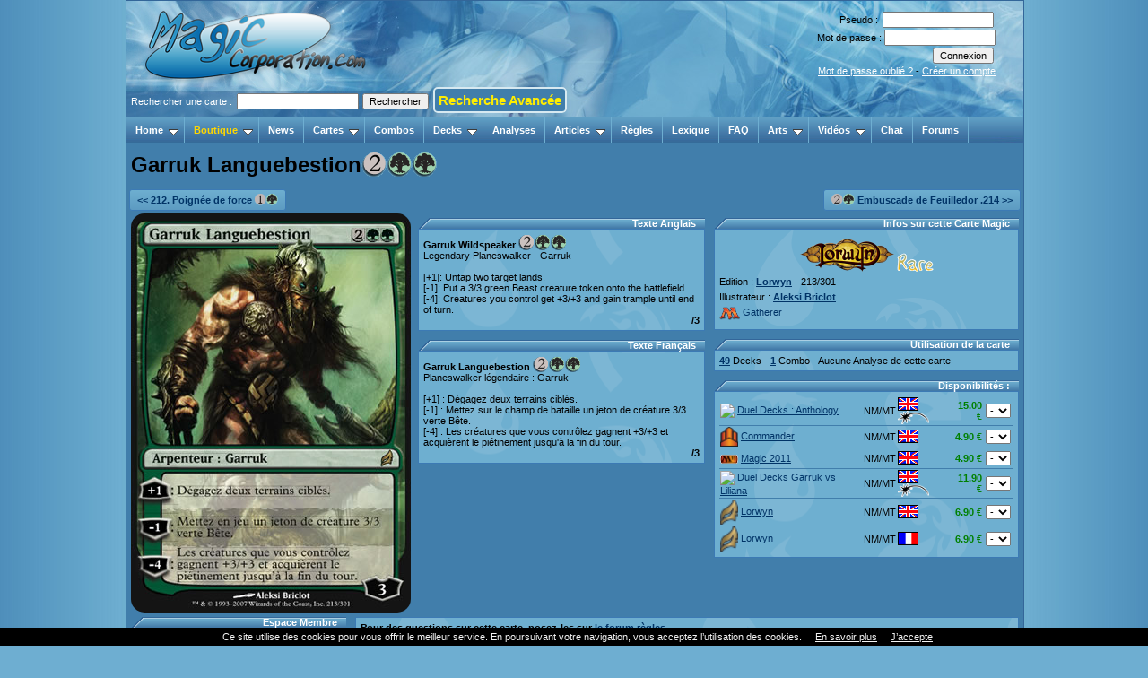

--- FILE ---
content_type: text/html
request_url: http://www.magiccorporation.com/gathering-cartes-view-14095-garruk-languebestion.html
body_size: 6077
content:
<!DOCTYPE html PUBLIC "-//W3C//DTD XHTML 1.0 Transitional//EN" "http://www.w3.org/TR/xhtml1/DTD/xhtml1-transitional.dtd">
<html xmlns="http://www.w3.org/1999/xhtml" xml:lang="fr" lang="fr">
<head>
<title>Garruk Languebestion</title>
<base href="http://www.magiccorporation.com/" />
<meta http-equiv="Content-Type" content="text/html; charset=ISO-8859-1" />
<meta http-equiv="X-UA-Compatible" content="IE=8" />
<meta name="keywords" lang="fr" content="" />
<meta name="description" lang="fr" content="" />
<meta name="generator" content="MagicCorporation WebSystem v6.1 - Copyright (C) 2000-2013 Jean-Christophe TAISNE" />
<meta name="google-site-verification" content="QL235BLu6zVhDm6BPcjIGItdjMxdu9lzf739TVp92BQ" />
<link rel="stylesheet" type="text/css" href="/mc6/librairies/css/normalize.css" />
<link rel="stylesheet" type="text/css" href="/mc6/librairies/css/jquery-ui-1.10.3.custom.css" />
<link rel="stylesheet" type="text/css" href="/mc6/librairies/css/style.css?1387991999" />
<link rel="stylesheet" type="text/css" href="/librairies/css/style.css?1519813562" />
<link rel="stylesheet" type="text/css" href="/modules/cartes/style.css?1546122930" />
<link rel="stylesheet" type="text/css" href="/mc6/modules/pub/style.css?1352052943" />
<link rel="stylesheet" type="text/css" href="/librairies/css/pub.css?1284864387" />
<link rel="stylesheet" type="text/css" href="/mc6/modules/profil/style.css?1387991999" />
<link rel="stylesheet" type="text/css" href="/modules/decks/style.css?1327266972" />
<link rel="stylesheet" type="text/css" href="/modules/combos/style.css?1315346299" />
<link rel="stylesheet" type="text/css" href="/modules/analyses/style.css?1294096671" />
<link rel="stylesheet" type="text/css" href="/mc6/librairies/css/comment.css?1415625332" />
<link rel="stylesheet" type="text/css" href="/librairies/css/header.css?1519746894" />
<link rel="stylesheet" type="text/css" href="/librairies/css/jqueryslidemenu.css?1286239568" />
<link rel="stylesheet" type="text/css" href="/mc6/librairies/css/jquery.autocomplete.css?1327450519" />
<link rel="shortcut icon" href="/images/header/favicon.ico" /><script type="text/javascript" src="/mc6/librairies/js/swfobject.js"></script>
<script type="text/javascript" src="/mc6/librairies/js/jquery-1.9.1.min.js"></script>
<script type="text/javascript" src="/mc6/librairies/js/jquery-ui-1.10.3.custom.min.js"></script>
<script type="text/javascript" src="/mc6/librairies/js/function.js?1378597315"></script>
<script type="text/javascript" src="/mc6/modules/profil/function.js?1366670333"></script>
<script type="text/javascript" src="/modules/decks/function.js?1285804495"></script>
<script type="text/javascript" src="/modules/combos/function.js?1327162169"></script>
<script type="text/javascript" src="/modules/analyses/function.js?1334525431"></script>
<script type="text/javascript" src="/mc6/librairies/js/comment.js?1488806331"></script>
<script type="text/javascript" src="/librairies/js/jqueryslidemenu.js?1378599058"></script>
<script type="text/javascript" src="/mc6/librairies/js/jquery.autocomplete.js?1327165760"></script>
<script>$ = jQuery;</script></head>
<body>
<div id="body"><div id="header"><div class="block_logo"><a href="/" title="Page d'Accueil du site"><img src="images/header/logo.png" alt="MagicCorporation" /></a></div><div class="login">
        <form action="mc.php?rub=profil&op=login_db" method="post" name="login" id="form-login" >
        <p>Pseudo : <input type="text" name="membre" size="18" /></p>
        <p>Mot de passe : <input type="password" name="pass" size="18" /></p>
        <p><input type="submit" name="Submit" class="button" value="Connexion" /></p>
        <p><a href="mc.php?rub=profil&op=pass_lost" title="Mot de passe oublié">Mot de passe oublié ?</a> - <a href="mc.php?rub=profil&op=register" title="Créer un compte">Créer un compte</a></p>
        </form>            
    </div>&nbsp;<div class="header_card_search">
    <form action="mc.php?rub=cartes&op=search&search=2" method="get" id="searchcard">
    <input type="hidden" name="rub" value="cartes">
    <input type="hidden" name="op" value="search">
    <input type="hidden" name="search" value="2">
    Rechercher une carte : <input type="text" name="word" id="recherche_carte_header"><input type="submit" id="submit_carte_header" value="Rechercher"> <a href="gathering-cartes-search.html" style="    background-color: #417eab;
    color: #ffed00;
    border: #d7e9f1 solid 2px;
    border-radius: 5px;
    cursor: pointer;
    padding: 4px;
    font-size: 15px;
    font-weight: bold;
    text-decoration: none;">Recherche Avancée</a></form> </div></div>  
<script type="text/javascript">
	function myCallbackCarte(li) {
        var r=li.value.toLowerCase();
		r = r.replace('é',"e");
		r = r.replace('è',"e");
		r = r.replace('ê',"e");
		r = r.replace('ë',"e");
		r = r.replace('à',"a");
		r = r.replace('â',"a");
		jQuery('#submit_carte_header').attr("disabled", "true");      
		window.location = "mc.php?rub=cartes&file=view&popupcard=" + r;
	}
	jQuery('#recherche_carte_header').autocomplete('mc.php?rub=cartes&file=ajax&op=completion_carte', {minChars: 3, delay: 200, useCache: false, autoFocus: false, onItemSelect: myCallbackCarte});
//    .keydown(function(event){
//        console.log(event);
//      if(event.keyCode == 38) {
//        //jQuery('#submit_carte_header').attr("disabled", "true");    
//        console.log("tata");
//      }
//    });
    jQuery('#recherche_carte_header').keydown(function(event){
      if(event.keyCode == 13){
        jQuery( "#searchcard" ).submit();  

      } else if(event.keyCode == 38){
        console.log("tata"); 
      }      
    });
</script> 
                                                                                                         

<!--[if lte IE 8]>
<style type="text/css">
html .jqueryslidemenu{height: 1%;} /*Holly Hack for IE7 and below*/
</style>
<![endif]-->

<div id="myslidemenu" class="jqueryslidemenu">
    <ul>
    <li><a href="/" class="front">Home</a>
        <ul>
            <li><a href="mc.php?rub=profil"><b>Mon Compte</b></a>
                <ul>
                    <li><a href="/gathering-profil.html"><img src="/mc6/images/icons/user.png"  border="0" style="vertical-align: text-bottom;" alt="" class="icon" />Voir mon Profil</a></li>
                    <li><a href="/gathering-profil-edit.html"><img src="/mc6/images/icons/user_edit.png"  border="0" style="vertical-align: text-bottom;" alt="" class="icon" />Changer mes Données</a></li>
                    <li><a href="/gathering-profil-edit_pass.html"><img src="/mc6/images/icons/key.png"  border="0" style="vertical-align: text-bottom;" alt="" class="icon" />Changer mon Mot de Passe</a></li>
                    <li><a href="/mc.php?rub=profil&op=logout&token="><img src="/mc6/images/icons/stop.png"  border="0" style="vertical-align: text-bottom;" alt="" class="icon" />Se Déconnecter</a></li>
                </ul>
            </li>
            <li><a href="/gathering-mp.html"><b>Messages Privés</b></a>
                <ul>
                    <li><a href="/gathering-mp.html"><img src="/mc6/images/icons/folder.png"  border="0" style="vertical-align: text-bottom;" alt="" class="icon" />Boite de Réception</a></li>
                    <li><a href="/gathering-mp-sended.html"><img src="/mc6/images/icons/folder_go.png"  border="0" style="vertical-align: text-bottom;" alt="" class="icon" />Messages Envoyés</a></li>
                    <li><a href="/gathering-mp-draft.html"><img src="/mc6/images/icons/folder_edit.png"  border="0" style="vertical-align: text-bottom;" alt="" class="icon" />Brouillons</a></li>
                    <li><a href="/gathering-mp-add.html"><img src="/mc6/images/icons/email_add.png"  border="0" style="vertical-align: text-bottom;" alt="" class="icon" />Nouveau Message</a></li>
                </ul>
            </li>
            <li><a href="/gathering-profil-listemembre.html">Liste des Membres</a></li>
            
            <li><a href="/gathering-faq.html">Foire aux Questions</a></li>
            <li><a href="gathering-pages-view-50-nous-contacter.html">Nous Contacter</a></li>
        </ul>
    </li>

    <li><a href="http://boutique.magiccorporation.com/" class="front" style="color: gold">Boutique</a>
      <ul>
          <li><a href="http://boutique.magiccorporation.com/">Achats de Cartes et Produits</a></li>
          <li><a href="http://rachat.magiccorporation.com/">Vendre mes Cartes</a></li>
          <li><a href="http://animation.magiccorporation.com/">Réservation Tournois</a></li>
      </ul>
    </li>
    <li><a href="/gathering-news.html" class="front">News</a></li>
    <li><a href="/gathering-cartes.html" class="front">Cartes</a>
        <ul>
            <li><a href="gathering-cartes-edition.html">Liste des Editions</a></li>    
            <li><a href="gathering-cartes-illustrateur.html">Liste des Illustrateurs</a></li>    
            <li><a href="gathering-cartes-search.html">Recherche Avancée</a></li>    
        </ul>    
    </li>
    <li><a href="/gathering-combos.html" class="front">Combos</a></li>
    <li><a href="/gathering-decks.html" class="front">Decks</a>
        <ul>
            <li><a href="gathering-decks.html">Meilleurs Decks Validés</a></li>
            <li><a href="gathering-decks-preco.html">Decks Préconstruits</a></li>
<!--            <li><a href="gathering-decks-tournois.html">Decks de Tournois</a></li>-->
            <li><a href="mc.php?rub=decks&op=search&nom=&membre=&num_type_deck=0&num_tournoi=0&num_type_metagame=0&cartes=&bool_capacite=0&etat[]=1&submit=Rechercher">Decks Perso des Membres</a></li>
            <li><a href="gathering-decks-perso.html">Mes Decks Perso</a></li>
        </ul>
    </li> 
    <li><a href="/gathering-analyses.html" class="front">Analyses</a></li>
    <li><a href="/gathering-articles.html" class="front">Articles</a>
        <ul>
            <li><a href="/mc.php?rub=articles&op=search&num_type=1">Magic Technique</a></li> 
            <li><a href="/mc.php?rub=articles&op=search&num_type=2">Magic Tactique</a></li>    
            <li><a href="/mc.php?rub=articles&op=search&num_type=4">Magic Extra</a></li>    
            <li><a href="/mc.php?rub=articles&op=search&num_type=3">L'Univers Magic</a></li>    
        </ul>
    </li>
<!--    <li><a href="/gathering-regles.html" class="front">Règles</a></li>-->
    <li><a href="gathering-forum-viewforum-3-questions-de-regles-magic.html" class="front">Règles</a></li>
    <li><a href="/gathering-lexique.html" class="front">Lexique</a></li>
    <li><a href="/gathering-faq.html" class="front">FAQ</a></li>
    <!--<li><a href="/gathering-sondage.html" class="front">Sondage</a></li>-->
    <li><a href="/gathering-arts.html" class="front">Arts</a>
        <ul>
            <li><a href="gathering-arts-search-1-funcard.html">FunCards</a></li>
            <li><a href="gathering-arts-search-4-wallpaper.html">Wallpapers</a></li>
<!--            <li><a href="gathering-arts-search-5-avatar.html">Avatars</a></li>-->
            <li><a href="gathering-arts-search-6-funart.html">Dessins</a></li>
            <li><a href="gathering-arts-search-7-alteration.html">Altérations</a></li> 
            <li><a href="gathering-arts-search-8-bd-joviale.html">Bds Joviales</a></li>
        </ul>
    </li>    
    <li><a href="/gathering-videos.html" class="front">Vidéos</a>
        <ul>
            <li><a href="gathering-videos-search-1-nouveautes-magic-the-gathering.html">Magic The Gathering</a>
                <ul>
                    <li><a href="/mc.php?rub=videos&op=search&num_type=1&num_cat=5">Explication de Règles</a></li>
                    <li><a href="/mc.php?rub=videos&op=search&num_type=1&num_cat=2">Nouveaux Decks</a></li>
                    <li><a href="/mc.php?rub=videos&op=search&num_type=1&num_cat=1">Nouvelles Editions</a></li>
                </ul>
            </li> 
            <li><a href="gathering-videos-search-2-site-magiccorporation.html">Site MagicCorporation</a>
                <ul>
                    <li><a href="/mc.php?rub=videos&op=search&num_type=2&num_cat=3">Boutique</a></li>
                    <li><a href="/mc.php?rub=videos&op=search&num_type=2&num_cat=4">Communauté</a></li>    
                </ul>
            </li>    
            <li><a href="gathering-videos-search-3-les-podcasts.html">Les Podcasts</a>
                <ul>
                    <li><a href="/mc.php?rub=videos&op=search&num_type=3&num_cat=8">Magic c'est chic</a></li>
                    <li><a href="/mc.php?rub=videos&op=search&num_type=3&num_cat=6">Magic Live</a></li>
                </ul>    
            </li>    
        </ul>
    </li> 
    <li><a href="http://widget.mibbit.com/?settings=bcc1c44a6cd4f558571dc0fd991e85eb&server=irc.epiknet.org&channel=%23magicthegathering&autoConnect=true&charset=UTF-8" class="front" target="_blank">Chat</a></li> 
    <li><a href="/gathering-forum.html" class="front">Forums</a></li>
    </ul>
    <br style="clear: left" /> 
</div>
<br style="clear: left" />                      
<div id="container"><h1>Garruk Languebestion<img src="/images/magic/manas/maxi/2.gif"  border="0" style="vertical-align: text-bottom;" alt="" /><img src="/images/magic/manas/maxi/g.gif"  border="0" style="vertical-align: text-bottom;" alt="" /><img src="/images/magic/manas/maxi/g.gif"  border="0" style="vertical-align: text-bottom;" alt="" /></h1><div class="html_div_full" > <table border="0" width="100%" cellpadding="0" cellspacing="0"><tr><td width=50% align=left><div class="jump_page"><a href="gathering-cartes-view-14094-poignee-force.html"><< 212. Poignée de force <img src="/images/magic/manas/micro/1.gif"  border="0" style="vertical-align: text-bottom;" alt="" /><img src="/images/magic/manas/micro/g.gif"  border="0" style="vertical-align: text-bottom;" alt="" /></a></div></td><td width=50% align=right><div class="jump_page"><a href="gathering-cartes-view-14096-embuscade-feuilledor.html"><img src="/images/magic/manas/micro/2.gif"  border="0" style="vertical-align: text-bottom;" alt="" /><img src="/images/magic/manas/micro/g.gif"  border="0" style="vertical-align: text-bottom;" alt="" /> Embuscade de Feuilledor .214 >></a></div></td></tr></table></div><div class="html_div" style="width: 32%"> <div style="padding-left: 5px;"><img src="https://static.magiccorporation.com/scan_maxi/lorwyn/vf/213.jpg" style="width: 312px;border-radius: 15px;"></div></div><div class="html_div" style="width: 33%"> 
	<div class="block"><div>
		<div class="block_title">Texte Anglais</div>
		<div class="block_content">
		<b>Garruk Wildspeaker</b> <img src="/images/magic/manas/mini/2.gif"  border="0" style="vertical-align: text-bottom;" alt="" /><img src="/images/magic/manas/mini/g.gif"  border="0" style="vertical-align: text-bottom;" alt="" /><img src="/images/magic/manas/mini/g.gif"  border="0" style="vertical-align: text-bottom;" alt="" /><br />Legendary Planeswalker - Garruk<br /><br />[+1]: Untap two target lands.<br />
[-1]: Put a 3/3 green Beast creature token onto the battlefield.<br />
[-4]: Creatures you control get +3/+3 and gain trample until end of turn.<div align="right"><b>/3</b></div>
		</div>
	</div></div> 
	<div class="block"><div>
		<div class="block_title">Texte Français</div>
		<div class="block_content">
		<b>Garruk Languebestion</b> <img src="/images/magic/manas/mini/2.gif"  border="0" style="vertical-align: text-bottom;" alt="" /><img src="/images/magic/manas/mini/g.gif"  border="0" style="vertical-align: text-bottom;" alt="" /><img src="/images/magic/manas/mini/g.gif"  border="0" style="vertical-align: text-bottom;" alt="" /><br />Planeswalker légendaire : Garruk<br /><br />[+1] : Dégagez deux terrains ciblés.<br />
[-1] : Mettez sur le champ de bataille un jeton de créature 3/3 verte Bête.<br />
[-4] : Les créatures que vous contrôlez gagnent +3/+3 et acquièrent le piétinement jusqu&#039;à la fin du tour.<div align="right"><b>/3</b></div>
		</div>
	</div></div></div><div class="html_div" style="width: 35%"> 
	<div class="block"><div>
		<div class="block_title">Infos sur cette Carte Magic</div>
		<div class="block_content">
		
        <p><center><a href="gathering-cartes-edition-71-lorwyn.html"><img src="/images/magic/editions/mini/lorwyn.png"  border="0" style="vertical-align: text-bottom;" alt="" /></a> <img src="/images/magic/rarete/normal/rare.gif"  border="0" style="vertical-align: text-bottom;" alt="" /></center></p>
        <p>Edition : <b><a href="gathering-cartes-edition-71-lorwyn.html">Lorwyn</a></b> - 213/301</p>
        <p>Illustrateur : <b><a href="gathering-cartes-illustrateur-8-aleksi-briclot.html">Aleksi Briclot</a></b></p>
        <p><a href="http://gatherer.wizards.com/Pages/Card/Details.aspx?name=Garruk+Wildspeaker" target="_blank"><img src="images/magic/autres/logo_m.png" style="margin: 0px; padding:0px; height: 15px; margin-right: 3px; vertical-align: middle;">Gatherer</a></p>
        
		</div>
	</div></div> 
	<div class="block"><div>
		<div class="block_title">Utilisation de la carte</div>
		<div class="block_content">
		<b><a href="/mc.php?rub=decks&op=search&etat[]=3&cartes=Garruk Wildspeaker">49</a></b> Decks - <b><a href="/mc.php?rub=combos&op=search&etat[]=1&cartes=Garruk Wildspeaker">1</a></b> Combo - Aucune Analyse de cette carte
		</div>
	</div></div>  
	<div class="block"><div>
		<div class="block_title">Disponibilités :</div>
		<div class="block_content">
		<table width='100%'><form id="ajout_3_38386" method="POST" action="https://boutique.magiccorporation.com/danspanier.php" name="danspanier"><input type="hidden" name="genre" value="3"><input type="hidden" name="num_produit" value="38386"><tr style="background-color: ; ;" onmouseover="JavaScript:this.style.backgroundColor='';" onmouseout="JavaScript:this.style.backgroundColor=''"><td><a href="https://boutique.magiccorporation.com/carte-magic-38386-garruk-languebestion.html"><img src="http://www.magiccorporation.com/images/magic/editions/sigles/duel_decks_anthology/m.png" style="margin-right: 3px; width: 20px; vertical-align: middle;">Duel Decks : Anthology</a></td><td>NM/MT</td><td><img src="https://boutique.magiccorporation.com/images/lang/vo.gif"><img src="https://boutique.magiccorporation.com/images/magic/autres/logo_foil.png" style="height: 15px;"></td><td align=right style="color: green; font-weight: bold;">15.00 €</td><td align=right><select name=quantite onchange="JavaScript:if(this.value!='x'){ document.getElementById('ajout_3_38386').submit(); }"><option>-</option><option>1</option><option>2</option><option>3</option><option>4</option><option>5</option></td></tr></form><form id="ajout_5_19350" method="POST" action="https://boutique.magiccorporation.com/danspanier.php" name="danspanier"><input type="hidden" name="genre" value="5"><input type="hidden" name="num_produit" value="19350"><tr style="background-color: ; border-top: 1px solid #417eab;;" onmouseover="JavaScript:this.style.backgroundColor='';" onmouseout="JavaScript:this.style.backgroundColor=''"><td><a href="https://boutique.magiccorporation.com/carte-magic-19350-garruk-languebestion.html"><img src="http://www.magiccorporation.com/images/magic/editions/sigles/commander/m.png" style="margin-right: 3px; width: 20px; vertical-align: middle;">Commander</a></td><td>NM/MT</td><td><img src="https://boutique.magiccorporation.com/images/lang/vo.gif"></td><td align=right style="color: green; font-weight: bold;">4.90 €</td><td align=right><select name=quantite onchange="JavaScript:if(this.value!='x'){ document.getElementById('ajout_5_19350').submit(); }"><option>-</option><option>1</option><option>2</option></td></tr></form><form id="ajout_5_18029" method="POST" action="https://boutique.magiccorporation.com/danspanier.php" name="danspanier"><input type="hidden" name="genre" value="5"><input type="hidden" name="num_produit" value="18029"><tr style="background-color: ; border-top: 1px solid #417eab;;" onmouseover="JavaScript:this.style.backgroundColor='';" onmouseout="JavaScript:this.style.backgroundColor=''"><td><a href="https://boutique.magiccorporation.com/carte-magic-18029-garruk-languebestion.html"><img src="http://www.magiccorporation.com/images/magic/editions/sigles/magic_2011/m.png" style="margin-right: 3px; width: 20px; vertical-align: middle;">Magic 2011</a></td><td>NM/MT</td><td><img src="https://boutique.magiccorporation.com/images/lang/vo.gif"></td><td align=right style="color: green; font-weight: bold;">4.90 €</td><td align=right><select name=quantite onchange="JavaScript:if(this.value!='x'){ document.getElementById('ajout_5_18029').submit(); }"><option>-</option><option>1</option><option>2</option><option>3</option><option>4</option></td></tr></form><form id="ajout_3_16972" method="POST" action="https://boutique.magiccorporation.com/danspanier.php" name="danspanier"><input type="hidden" name="genre" value="3"><input type="hidden" name="num_produit" value="16972"><tr style="background-color: ; border-top: 1px solid #417eab;;" onmouseover="JavaScript:this.style.backgroundColor='';" onmouseout="JavaScript:this.style.backgroundColor=''"><td><a href="https://boutique.magiccorporation.com/carte-magic-16972-garruk-wildspeaker.html"><img src="http://www.magiccorporation.com/images/magic/editions/sigles/duel_decks_garruk_vs_liliana/m.png" style="margin-right: 3px; width: 20px; vertical-align: middle;">Duel Decks Garruk vs Liliana</a></td><td>NM/MT</td><td><img src="https://boutique.magiccorporation.com/images/lang/vo.gif"><img src="https://boutique.magiccorporation.com/images/magic/autres/logo_foil.png" style="height: 15px;"></td><td align=right style="color: green; font-weight: bold;">11.90 €</td><td align=right><select name=quantite onchange="JavaScript:if(this.value!='x'){ document.getElementById('ajout_3_16972').submit(); }"><option>-</option><option>1</option><option>2</option><option>3</option><option>4</option><option>5</option></td></tr></form><form id="ajout_5_14095" method="POST" action="https://boutique.magiccorporation.com/danspanier.php" name="danspanier"><input type="hidden" name="genre" value="5"><input type="hidden" name="num_produit" value="14095"><tr style="background-color: ; border-top: 1px solid #417eab;;" onmouseover="JavaScript:this.style.backgroundColor='';" onmouseout="JavaScript:this.style.backgroundColor=''"><td><a href="https://boutique.magiccorporation.com/carte-magic-14095-garruk-languebestion.html"><img src="http://www.magiccorporation.com/images/magic/editions/sigles/lorwyn/r.png" style="margin-right: 3px; width: 20px; vertical-align: middle;">Lorwyn</a></td><td>NM/MT</td><td><img src="https://boutique.magiccorporation.com/images/lang/vo.gif"></td><td align=right style="color: green; font-weight: bold;">6.90 €</td><td align=right><select name=quantite onchange="JavaScript:if(this.value!='x'){ document.getElementById('ajout_5_14095').submit(); }"><option>-</option><option>1</option><option>2</option><option>3</option></td></tr></form><form id="ajout_6_14095" method="POST" action="https://boutique.magiccorporation.com/danspanier.php" name="danspanier"><input type="hidden" name="genre" value="6"><input type="hidden" name="num_produit" value="14095"><tr style="background-color: ; ;" onmouseover="JavaScript:this.style.backgroundColor='';" onmouseout="JavaScript:this.style.backgroundColor=''"><td><a href="https://boutique.magiccorporation.com/carte-magic-14095-garruk-languebestion.html"><img src="http://www.magiccorporation.com/images/magic/editions/sigles/lorwyn/r.png" style="margin-right: 3px; width: 20px; vertical-align: middle;">Lorwyn</a></td><td>NM/MT</td><td><img src="https://boutique.magiccorporation.com/images/lang/vf.gif"></td><td align=right style="color: green; font-weight: bold;">6.90 €</td><td align=right><select name=quantite onchange="JavaScript:if(this.value!='x'){ document.getElementById('ajout_6_14095').submit(); }"><option>-</option><option>1</option></td></tr></form></table>
		</div>
	</div></div></div><div class="html_div_clear" ></div><div class="html_div_small" > 
	<div class="block"><div>
		<div class="block_title">Espace Membre</div>
		<div class="block_content">
		<form action="mc.php?rub=profil&op=login_db" method="post" name="login" id="form-login" ><fieldset class="input"><p>Identifiant<br /><input type="text" name="membre" size="18" /></p><p>Mot de passe<br /><input type="password" name="pass" size="18" /></p><p>Se souvenir de moi <input type="checkbox" name="remember" value="1" /></p><input type="submit" name="Submit" class="button" value="Connexion" /></fieldset><ul><li><a href="mc.php?rub=profil&op=pass_lost">Mot de passe oublié ?</a></li><li><a href="mc.php?rub=profil&op=register">Créer un compte</a></li></ul></form>
		</div>
	</div></div></div><div class="html_div_big" > 
	<div class="block"><div>
		<div class="block_content">
		<span style="font-weight: bold;">Pour des questions sur cette carte, posez-les sur <a href="/gathering-forum-viewforum-3-questions-de-regles-magic.html" title="Questions de Règles Magic">le forum règles</a></span>
		</div>
	</div></div> <a name="comment_last"></a><div id="comments"><br /></div><input type="hidden" name="" value="14095" id="comment_num"><input type="hidden" name="" value="cartes" id="comment_rub"><input type="hidden" name="" value="index" id="comment_file"><input type="hidden" name="" id="comment_page">
	<div class="block"><div>
		<div class="block_title">Ajouter un commentaire</div>
		<div class="block_content">
		<p>Vous n'êtes pas connecté ! <a href="/gathering-profil-login.html">connectez-vous</a> ou <a href="/gathering-profil-register.html">inscrivez-vous</a> pour poster un commentaire</p>
		</div>
	</div></div></div></div><div id="footer"><div id="dialog" title="">MagicCorporation.com v6.1 © 2000-2026. Tous droits réservés. - Déclaration CNIL n°1280329
<br />
<a href="index.php">Accueil</a> 
| <a href="gathering-pages-view-1-mentions-legales-et-conditions-generales-d-utilisation-magiccorporationcom.html">Mentions légales, Conditions Générales d'Utilisation et Politique de confidentialité</a> 
| <a href="http://www.magiccorporation.com/gathering-pages-view-50-nous-contacter.html">Nous Contacter</a> 
| <a href="gathering-faq.html">Aide</a>
</div><script>
  (function(i,s,o,g,r,a,m){i['GoogleAnalyticsObject']=r;i[r]=i[r]||function(){
  (i[r].q=i[r].q||[]).push(arguments)},i[r].l=1*new Date();a=s.createElement(o),
  m=s.getElementsByTagName(o)[0];a.async=1;a.src=g;m.parentNode.insertBefore(a,m)
  })(window,document,'script','https://www.google-analytics.com/analytics.js','ga');

  ga('create', 'UA-92652339-1', 'auto');
  ga('send', 'pageview');

</script>

<script src="http://www.magiccorporation.com/cookiechoices.js"></script><script>document.addEventListener('DOMContentLoaded', function(event){cookieChoices.showCookieConsentBar('Ce site utilise des cookies pour vous offrir le meilleur service. En poursuivant votre navigation, vous acceptez l’utilisation des cookies.', 'J’accepte', 'En savoir plus', 'http://www.magiccorporation.com/gathering-pages-view-1-mentions-legales-et-conditions-generales-d-utilisation-magiccorporationcom.html');});</script>
</div><a name="foo" id="foo"></a></body>
</html>

--- FILE ---
content_type: application/x-javascript
request_url: http://www.magiccorporation.com/modules/analyses/function.js?1334525431
body_size: 653
content:
/**
* Fonctions JavaScript de la rubrique Analyses
*
* MagicCorporation WebSystem v6.0
* Gestionnaire de Contenu pour site Internet
* 
* @package      MC6
* @subpackage   analyses
* @author       Jean-Christophe Taisne <amonra@magiccorporation.com>
* @link         http://mc6.magiccorporation.com
* @copyright    2000-2010 MagicCorporation
* @version      6.0 $Id: function.js 1950 2012-04-15 21:30:50Z amonra $
*/

function analyses_explication_admin() {
    if(document.getElementById('analyses_explication_admin')) {
        if(navigator.userAgent.match(/iPad/i) == null && navigator.userAgent.match(/iPhone/i) == null && navigator.userAgent.match(/iPod/i) == null) {
            var oFCKeditor_intro = new FCKeditor('analyses_explication_admin');
            oFCKeditor_intro.BasePath = 'mc6/src/fckeditor/'; 
            oFCKeditor_intro.Width = '730'; 
            oFCKeditor_intro.Height = '400';
            oFCKeditor_intro.Config['DynamicToolbar_buttons'] = [
                ['Source','Undo','Redo','-','Bold','Italic','Underline','StrikeThrough','-','OrderedList','UnorderedList','FontSize','TextColor','-','Link','Unlink','Smiley','Blockquote','Image']
            ]
            oFCKeditor_intro.ToolbarSet = 'DynamicToolbar';
            oFCKeditor_intro.ReplaceTextarea();
        }
    }
}
addListener(window, 'load', analyses_explication_admin);

--- FILE ---
content_type: application/x-javascript
request_url: http://www.magiccorporation.com/mc6/librairies/js/function.js?1378597315
body_size: 2105
content:
/***************************************************/
/* MagicCorporation WebSystem v6.0                 */
/* =============================================== */
/* Copyright 2000-2008 MagicCorporation            */
/* http://www.magiccorporation.com                 */
/* Auteur :  Amon-Ra (amonra@magiccorporation.com) */
/*            Sliver (sliver@magiccorporation.com) */
/*          Tharkun (tharkun@magiccorporation.com) */
/*                  Pic (pic@magiccorporation.com) */
/*       Team TCGDatabase (contact@tcgdatabase.fr) */
/***************************************************/

function addListener(element, baseName, handler){
    if(element.addEventListener)
        element.addEventListener(baseName, handler, false);
    else if(element.attachEvent)
        element.attachEvent('on' + baseName, handler);

}// addListener

function includeJS(libraryName) {
    try {
        script_tag = document.createElement('script');
        script_tag.setAttribute('type','text/javascript');
        script_tag.setAttribute('src',libraryName);
        head = document.getElementsByTagName("head")[0];
        head.appendChild(script_tag);
    } catch(e) {
        document.write('<script type="text/javascript" src="'+libraryName+'"></script>');
    }
}

function popup(etat, width, str) {
    if(etat == 'on') {
        var top = Math.round(document.body.clientWidth / 7);    
        var left = Math.round((document.body.clientWidth / 2) - (width / 2));       
        $('body').append("<div id=\"block_popup\" class=\"block_popup\" style=\"top: " + top + "px; left: " + left + "px; width: " + width +"px;\">" + unescape(str) + "</div><div id=\"popup\" class=\"popup\"></div>");

//        if(document.getElementById('popup') == null) {
//            document.write("<div id=\"block_popup\" class=\"block_popup\" style=\"top: " + top + "px; left: " + left + "px; width: " + width +"px;\">");
//            document.write(unescape(str));
//            document.write("</div><div id=\"popup\" class=\"popup\"></div>");
//        } else {
//            var balise = document.createElement("div");
//            balise.setAttribute('id', 'block_popup');
//            balise.setAttribute('class', 'block_popup');  
//            balise.setAttribute('style', 'top: ' + top + 'px; left: ' + left + 'px; width: ' + width +'px;');
//            var code = document.createTextNode(unescape(str));
//            balise.appendChild(code);
//            var out = document.getElementById("body");
//            out.appendChild(balise);
//            var balise = document.createElement("div");
//            balise.setAttribute('id', 'popup');
//            balise.setAttribute('class', 'popup');
//            var out = document.getElementById("body");
//            out.appendChild(balise);
//        }
//        document.body.style.overflow = 'hidden';
//        var htmlElement = document.documentElement;
//        htmlElement.style.overflow = 'hidden';
        
        
        //            document.write("<div id=\"block_popup\" class=\"block_popup\" style=\"top: " + top + "px; left: " + left + "px; width: " + width +"px;\">");
        //            document.write(str);
        //            document.write("</div><div id=\"popup\" class=\"popup\"></div>");

        //        document.body.style.overflow = 'hidden';
        //        var htmlElement = document.documentElement;
        //        htmlElement.style.overflow = 'hidden';
    } else if(etat == 'off') {
        document.body.style.overflow = '';
        var htmlElement = document.documentElement;
        htmlElement.style.overflow = '';
        document.getElementById('popup').style.visibility='hidden';
        document.getElementById('block_popup').style.visibility='hidden';        
    }
}

function openClose(id) {
    var obj = "";    
    // Check browser compatibility
    if(document.getElementById)
        obj = document.getElementById(id).style;
    else if(document.all)
        obj = document.all[id];
    else if(document.layers)
        obj = document.layers[id];
    else
        return 1;

    // Do the magic :)
    if(obj.display == "")
        obj.display = "none";
    else if(obj.display != "none")
        obj.display = "none";
    else
        obj.display = "";
}

function openId(id) {
    var obj = "";    
    // Check browser compatibility
    if(document.getElementById)
        obj = document.getElementById(id).style;
    else if(document.all)
        obj = document.all[id];
    else if(document.layers)
        obj = document.layers[id];
    else
        return 1;
    obj.display = "";
}

function closeId(id) {
    var obj = "";    
    // Check browser compatibility
    if(document.getElementById)
        obj = document.getElementById(id).style;
    else if(document.all)
        obj = document.all[id];
    else if(document.layers)
        obj = document.layers[id];
    else
        return 1;
    obj.display = "none";
}


var xml_special_to_escaped_one_map = {
    '&': '&amp;',
    '"': '&quot;',
    '<': '&lt;',
    '>': '&gt;'
};
 
var escaped_one_to_xml_special_map = {
    '&amp;': '&',
    '&quot;': '"',
    '&lt;': '<',
    '&gt;': '>'
};
 
function encodeXml(string) {
    return string.replace(/([\&"<>])/g, function(str, item) {
        return xml_special_to_escaped_one_map[item];
    });
};
 
function decodeXml(string) {
    return string.replace(/(&quot;|&lt;|&gt;|&amp;)/g,
        function(str, item) {
            return escaped_one_to_xml_special_map[item];
    });
}

/**
* Convertion des Caractères Spéciaux
*/
function encodeHTML(str) {
    if(str) {
        str = str.replace('&#039;', "'");
        str = str.split('&#039;').join('\'');
        str = str.replace('&quot;', '"');
        str = str.replace('&amp;', '&');
        str = str.replace('&euro;', '€');
        str = str.replace('&lt;', '<');
        str = str.replace('&gt;', '>');
        str = str.replace('&oelig;', 'œ');
        str = str.replace('&Yuml;', 'Ÿ');
        str = str.replace('&nbsp;', ' ');
        str = str.replace('&iexcl;', '¡');
        str = str.replace('&cent;', '¢');    
        str = str.replace('&pound;', '£');
        str = str.replace('&curren;', '¤');    
        str = str.replace('&yen', '¥');
        str = str.replace('&brvbar;', '¦');
        str = str.replace('&sect;', '§');
        str = str.replace('&uml;', '¨');
        str = str.replace('&copy;', '©');
        str = str.replace('&ordf;', 'ª');
        str = str.replace('&laquo;', '«');
        str = str.replace('&not;', '¬');
        str = str.replace('&shy;', '®');
        str = str.replace('&masr;', '¯');
        str = str.replace('&deg;', '°');
        str = str.replace('&plusmn;', '±');
        str = str.replace('&sup2;', '²');
        str = str.replace('&sup3;', '³');
        str = str.replace('&acute;', '´');
        str = str.replace('&micro;', 'µ');
        str = str.replace('&para;', '¶');
        str = str.replace('&middot;', '·');
        str = str.replace('&cedil;', '¸');
        str = str.replace('&sup1;', '¹');
        str = str.replace('&ordm;', 'º');
        str = str.replace('&raquo;', '»');
        str = str.replace('&frac14;;', '¼');
        str = str.replace('&frac12;', '½');
        str = str.replace('&frac34;', '¾');
        str = str.replace('&iquest;', '¿');
        str = str.replace('&Agrave;', 'À');
        str = str.replace('&Aacute;', 'Á');
        str = str.replace('&Acirc;', 'Â');
        str = str.replace('&Atilde;', 'Ã');
        str = str.replace('&Auml;', 'Ä');
        str = str.replace('&Aring;', 'Å');    
        str = str.replace('&Aelig', 'Æ');
        str = str.replace('&Ccedil;', 'Ç');
        str = str.replace('&Egrave;', 'È');
        str = str.replace('&Eacute;', 'É');
        str = str.replace('&Ecirc;', 'Ê');
        str = str.replace('&Euml;', 'Ë');
        str = str.replace('&Igrave;', 'Ì');
        str = str.replace('&Iacute;', 'Í');
        str = str.replace('&Icirc;', 'Î');
        str = str.replace('&Iuml;', 'Ï');
        str = str.replace('&eth;', 'Ð');
        str = str.replace('&Ntilde;', 'Ñ');
        str = str.replace('&Ograve;', 'Ò');
        str = str.replace('&Oacute;', 'Ó');
        str = str.replace('&Ocirc;', 'Ô');
        str = str.replace('&Otilde;', 'Õ');
        str = str.replace('&Ouml;', 'Ö');
        str = str.replace('&times;', '×');
        str = str.replace('&Oslash;', 'Ø');    
        str = str.replace('&Ugrave;', 'Ù');
        str = str.replace('&Uacute;', 'Ú');
        str = str.replace('&Ucirc;', 'Û');
        str = str.replace('&Uuml;', 'Ü');
        str = str.replace('&Yacute;', 'Ý');
        str = str.replace('&szlig;', 'ß');
        str = str.replace('&agrave;', 'à');
        str = str.replace('&aacute;', 'á');
        str = str.replace('&acirc;', 'â');
        str = str.replace('&atilde;', 'ã');
        str = str.replace('&auml;', 'ä');
        str = str.replace('&aring;', 'å');
        str = str.replace('&aelig;', 'æ');
        str = str.replace('&ccedil;', 'ç');
        str = str.replace('&egrave;', 'è');
        str = str.replace('&eacute;', 'é');
        str = str.replace('&ecirc;', 'ê');
        str = str.replace('&euml;', 'ë');
        str = str.replace('&igrave;', 'ì');
        str = str.replace('&iacute;', 'í');
        str = str.replace('&icirc;', 'î');
        str = str.replace('&iuml;', 'ï');
        str = str.replace('&eth;', 'ð');
        str = str.replace('&ntilde;', 'ñ');
        str = str.replace('&ograve;', 'ò');
        str = str.replace('&oacute;', 'ó');
        str = str.replace('&ocirc;', 'ô');
        str = str.replace('&otilde;', 'õ');
        str = str.replace('&ouml;', 'ö');
        str = str.replace('&divide;', '÷');
        str = str.replace('&oslash;', 'ø');
        str = str.replace('&ugrave;', 'ù');
        str = str.replace('&uacute;', 'ú');
        str = str.replace('&ucirc;', 'û');
        str = str.replace('&uuml;', 'ü');
        str = str.replace('&yacute;', 'ý');
        str = str.replace('&thorn;', 'þ');
        str = str.replace('&yuml;', 'ÿ');
        return str;
    } else return null;
}

--- FILE ---
content_type: text/xml;charset=utf-8
request_url: http://www.magiccorporation.com/mc.php
body_size: 2591
content:
<div class="block_table">
<table width="100%" cellspacing="0" cellpadding="0" class="html_table">
	<thead><tr><th colspan='2'>Il y a 17 Commentaires</th></tr></thead>
<tbody>	<tr><td colspan='2'><div class="jump_page" id="commentListPages"><span class="current" id="currentPage">1</span><a href="javascript:void(0)" name="comment_btnPage">2</a><div id="divChargement"></div></div></td></tr>
	<tr><td class="tab_profil_membre"><div class="profil_membre_info"><p><a href="/gathering-profil-view-103407-mor.html" title="Voir le profil de mor" class="title_membre">mor</a></p><img src="/images/avatar_103407_0_0.png"  border="0" style="vertical-align: text-bottom;" alt="Avatar de mor" title="Avatar de mor" class="avatar" /><p><span class="horsligne">Hors Ligne</span></p><p><img src="/mc6/images/icons/user.png"  border="0" style="vertical-align: text-bottom;" alt="" class="icon" /> Membre Inactif depuis le 19/09/2018</p><p>Grade : <b>[Nomade]</b> <img src="/mc6/images/icons/award_star_bronze_3.png"  border="0" style="vertical-align: text-bottom;" alt="" class="icon" /></p><p style="clear: both;">Inscrit le 12/08/2018<br /><a href="/mc.php?rub=forum&op=search&membre=mor&option=topic_post_text&tri=post_time&show=topic&days=365&submit=Rechercher">0</a> Messages/ 0 Contributions/ 0 Pts</p><div class="jump_page"><a href="/mc.php?rub=mp&op=add&uid=103407"><img src="/mc6/images/icons/email_go.png"  border="0" style="vertical-align: text-bottom;" alt="Envoyer un MP" title="Envoyer un MP" class="icon" />Message Privé</a></div></div></td><td class="tab_message"><p class="message_top">Commentaire #17 posté par <a href="/gathering-profil-view-103407-mor.html" title="Voir le Profil">mor</a> le Mercredi 19 Septembre 2018 à 12:45<hr /></p><div class="message"> c est pas un petit genie il est bete<br />
 </div><p class="message_bottom"><hr /><div class="jump_page"></div></p></td></tr>
	<tr><td class="tab_profil_membre"><div class="profil_membre_info"><p><a href="/gathering-profil-view-89993-shonna.html" title="Voir le profil de Shonna" class="title_membre">Shonna</a></p><img src="/images/avatar_89993_7193_0.png"  border="0" style="vertical-align: text-bottom;" alt="Avatar de Shonna" title="Avatar de Shonna" class="avatar" /><p><span class="horsligne">Hors Ligne</span></p><p><img src="/mc6/images/icons/user.png"  border="0" style="vertical-align: text-bottom;" alt="" class="icon" /> Membre Inactif depuis le 06/11/2018</p><p>Grade : <b>[Nomade]</b> <img src="/mc6/images/icons/award_star_bronze_3.png"  border="0" style="vertical-align: text-bottom;" alt="" class="icon" /></p><p style="clear: both;">Inscrit le 22/02/2014<br /><a href="/mc.php?rub=forum&op=search&membre=Shonna&option=topic_post_text&tri=post_time&show=topic&days=365&submit=Rechercher">2</a> Messages/ 0 Contributions/ 0 Pts</p><div class="jump_page"><a href="/mc.php?rub=mp&op=add&uid=89993"><img src="/mc6/images/icons/email_go.png"  border="0" style="vertical-align: text-bottom;" alt="Envoyer un MP" title="Envoyer un MP" class="icon" />Message Privé</a></div></div></td><td class="tab_message"><p class="message_top">Commentaire #16 posté par <a href="/gathering-profil-view-89993-shonna.html" title="Voir le Profil">Shonna</a> le Dimanche 19 Août 2018 à 15:12<hr /></p><div class="message"> En fait " bestion " ça veut dire " petite bête " en français, c'est un vrai mot qui était surtout utilisé en poésie selon le dictionnaire <br />
<br />
voilà voilà : ]</div><p class="message_bottom"><hr /><div class="jump_page"></div></p></td></tr>
	<tr><td class="tab_profil_membre"><div class="profil_membre_info"><p><a href="/gathering-profil-view-99755-prowler.html" title="Voir le profil de Prowler" class="title_membre">Prowler</a></p><img src="/images/avatar_99755_8452_0.png"  border="0" style="vertical-align: text-bottom;" alt="Avatar de Prowler" title="Avatar de Prowler" class="avatar" /><p><span class="horsligne">Hors Ligne</span></p><p><img src="/mc6/images/icons/user.png"  border="0" style="vertical-align: text-bottom;" alt="" class="icon" /> Membre Inactif depuis le 11/03/2019</p><p>Grade : <b>[Nomade]</b> <img src="/mc6/images/icons/award_star_bronze_3.png"  border="0" style="vertical-align: text-bottom;" alt="" class="icon" /></p><p style="clear: both;">Inscrit le 07/11/2016<br /><a href="/mc.php?rub=forum&op=search&membre=Prowler&option=topic_post_text&tri=post_time&show=topic&days=365&submit=Rechercher">38</a> Messages/ 0 Contributions/ 0 Pts</p><div class="jump_page"><a href="/mc.php?rub=mp&op=add&uid=99755"><img src="/mc6/images/icons/email_go.png"  border="0" style="vertical-align: text-bottom;" alt="Envoyer un MP" title="Envoyer un MP" class="icon" />Message Privé</a></div></div></td><td class="tab_message"><p class="message_top">Commentaire #15 posté par <a href="/gathering-profil-view-99755-prowler.html" title="Voir le Profil">Prowler</a> le Dimanche 05 Février 2017 à 23:08<hr /></p><div class="message"> <blockquote><strong>Le 25/07/2015 à 21:29, flaros74 avait écrit ...</strong><br />
garruk languedanlfion</blockquote><br />
Petit génie ? <br />
<br />
 </div><p class="message_bottom"><hr /><div class="jump_page"></div></p></td></tr>
	<tr><td class="tab_profil_membre"><div class="profil_membre_info"><p><a href="/gathering-profil-view-87667-flaros.html" title="Voir le profil de flaros74" class="title_membre">flaros74</a></p><img src="/images/avatar_87667_9372_0.png"  border="0" style="vertical-align: text-bottom;" alt="Avatar de flaros74" title="Avatar de flaros74" class="avatar" /><p><span class="horsligne">Hors Ligne</span></p><p><img src="/mc6/images/icons/user.png"  border="0" style="vertical-align: text-bottom;" alt="" class="icon" /> Membre Banni depuis le 24/10/2019 sera débanni le 19/03/2028</p><p>Grade : <b>[Nomade]</b> <img src="/mc6/images/icons/award_star_bronze_3.png"  border="0" style="vertical-align: text-bottom;" alt="" class="icon" /></p><p style="clear: both;">Inscrit le 30/08/2013<br /><a href="/mc.php?rub=forum&op=search&membre=flaros74&option=topic_post_text&tri=post_time&show=topic&days=365&submit=Rechercher">0</a> Messages/ 0 Contributions/ 0 Pts</p><div class="jump_page"><a href="/mc.php?rub=mp&op=add&uid=87667"><img src="/mc6/images/icons/email_go.png"  border="0" style="vertical-align: text-bottom;" alt="Envoyer un MP" title="Envoyer un MP" class="icon" />Message Privé</a></div></div></td><td class="tab_message"><p class="message_top">Commentaire #14 posté par <a href="/gathering-profil-view-87667-flaros.html" title="Voir le Profil">flaros74</a> le Samedi 25 Juillet 2015 à 21:29<hr /></p><div class="message"> garruk languedanlfion</div><p class="message_bottom"><hr /><div class="jump_page"></div></p></td></tr>
	<tr><td class="tab_profil_membre"><div class="profil_membre_info"><p><a href="/gathering-profil-view-93027-aerkas.html" title="Voir le profil de aerka0s" class="title_membre">aerka0s</a></p><img src="/images/avatar_93027_25928_0.png"  border="0" style="vertical-align: text-bottom;" alt="Avatar de aerka0s" title="Avatar de aerka0s" class="avatar" /><p><span class="horsligne">Hors Ligne</span></p><p><img src="/mc6/images/icons/user.png"  border="0" style="vertical-align: text-bottom;" alt="" class="icon" /> Membre Inactif depuis le 19/07/2017</p><p>Grade : <b>[Nomade]</b> <img src="/mc6/images/icons/award_star_bronze_3.png"  border="0" style="vertical-align: text-bottom;" alt="" class="icon" /></p><p style="clear: both;">Inscrit le 26/10/2014<br /><a href="/mc.php?rub=forum&op=search&membre=aerka0s&option=topic_post_text&tri=post_time&show=topic&days=365&submit=Rechercher">0</a> Messages/ 0 Contributions/ 0 Pts</p><div class="jump_page"><a href="/mc.php?rub=mp&op=add&uid=93027"><img src="/mc6/images/icons/email_go.png"  border="0" style="vertical-align: text-bottom;" alt="Envoyer un MP" title="Envoyer un MP" class="icon" />Message Privé</a></div></div></td><td class="tab_message"><p class="message_top">Commentaire #13 posté par <a href="/gathering-profil-view-93027-aerkas.html" title="Voir le Profil">aerka0s</a> le Vendredi 02 Janvier 2015 à 18:43<hr /></p><div class="message"> Son nom c'est peut être  un "nom de famille", pas une vraie traduction parce que sinon oui comme traduction sa veut pas dire du tout sa.</div><p class="message_bottom"><hr /><div class="jump_page"></div></p></td></tr>
	<tr><td class="tab_profil_membre"><div class="profil_membre_info"><p><a href="/gathering-profil-view-81566-jara.html" title="Voir le profil de Jara" class="title_membre">Jara</a></p><img src="/images/avatar_81566_28724_0.png"  border="0" style="vertical-align: text-bottom;" alt="Avatar de Jara" title="Avatar de Jara" class="avatar" /><p><span class="horsligne">Hors Ligne</span></p><p><img src="/mc6/images/icons/user.png"  border="0" style="vertical-align: text-bottom;" alt="" class="icon" /> Membre Inactif depuis le 01/02/2024</p><p>Grade : <b>[Nomade]</b> <img src="/mc6/images/icons/award_star_bronze_3.png"  border="0" style="vertical-align: text-bottom;" alt="" class="icon" /></p><p style="clear: both;">Inscrit le 15/05/2012<br /><a href="/mc.php?rub=forum&op=search&membre=Jara&option=topic_post_text&tri=post_time&show=topic&days=365&submit=Rechercher">21</a> Messages/ 0 Contributions/ 0 Pts</p><div class="jump_page"><a href="/mc.php?rub=mp&op=add&uid=81566"><img src="/mc6/images/icons/email_go.png"  border="0" style="vertical-align: text-bottom;" alt="Envoyer un MP" title="Envoyer un MP" class="icon" />Message Privé</a></div></div></td><td class="tab_message"><p class="message_top">Commentaire #12 posté par <a href="/gathering-profil-view-81566-jara.html" title="Voir le Profil">Jara</a> le Samedi 09 Novembre 2013 à 17:44<hr /></p><div class="message"> Non, cela signifie en gros que tu peux les réutiliser</div><p class="message_bottom"><hr /><div class="jump_page"></div></p></td></tr>
	<tr><td class="tab_profil_membre"><div class="profil_membre_info"><p><a href="/gathering-profil-view-87445-hakimovic.html" title="Voir le profil de hakimovic" class="title_membre">hakimovic</a></p><img src="/images/avatar_87445_0_0.png"  border="0" style="vertical-align: text-bottom;" alt="Avatar de hakimovic" title="Avatar de hakimovic" class="avatar" /><p><span class="horsligne">Hors Ligne</span></p><p><img src="/mc6/images/icons/user.png"  border="0" style="vertical-align: text-bottom;" alt="" class="icon" /> Membre Inactif depuis le 16/01/2014</p><p>Grade : <b>[Nomade]</b> <img src="/mc6/images/icons/award_star_bronze_3.png"  border="0" style="vertical-align: text-bottom;" alt="" class="icon" /></p><p style="clear: both;">Inscrit le 13/08/2013<br /><a href="/mc.php?rub=forum&op=search&membre=hakimovic&option=topic_post_text&tri=post_time&show=topic&days=365&submit=Rechercher">4</a> Messages/ 0 Contributions/ 0 Pts</p><div class="jump_page"><a href="/mc.php?rub=mp&op=add&uid=87445"><img src="/mc6/images/icons/email_go.png"  border="0" style="vertical-align: text-bottom;" alt="Envoyer un MP" title="Envoyer un MP" class="icon" />Message Privé</a></div></div></td><td class="tab_message"><p class="message_top">Commentaire #11 posté par <a href="/gathering-profil-view-87445-hakimovic.html" title="Voir le Profil">hakimovic</a> le Dimanche 18 Août 2013 à 01:49<hr /></p><div class="message"> &nbsp;pour une info degagez deux terrain ne signifie pas &nbsp;les enlever du terrain ?&nbsp;</div><p class="message_bottom"><hr /><div class="jump_page"></div></p></td></tr>
	<tr><td class="tab_profil_membre"><div class="profil_membre_info"><p><a href="/gathering-profil-view-84220-spyder.html" title="Voir le profil de spyder3" class="title_membre">spyder3</a></p><img src="/images/avatar_84220_3405_0.png"  border="0" style="vertical-align: text-bottom;" alt="Avatar de spyder3" title="Avatar de spyder3" class="avatar" /><p><span class="horsligne">Hors Ligne</span></p><p><img src="/mc6/images/icons/user.png"  border="0" style="vertical-align: text-bottom;" alt="" class="icon" /> Membre Inactif depuis le 26/07/2013</p><p>Grade : <b>[Nomade]</b> <img src="/mc6/images/icons/award_star_bronze_3.png"  border="0" style="vertical-align: text-bottom;" alt="" class="icon" /></p><p style="clear: both;">Inscrit le 08/12/2012<br /><a href="/mc.php?rub=forum&op=search&membre=spyder3&option=topic_post_text&tri=post_time&show=topic&days=365&submit=Rechercher">0</a> Messages/ 0 Contributions/ 0 Pts</p><div class="jump_page"><a href="/mc.php?rub=mp&op=add&uid=84220"><img src="/mc6/images/icons/email_go.png"  border="0" style="vertical-align: text-bottom;" alt="Envoyer un MP" title="Envoyer un MP" class="icon" />Message Privé</a></div></div></td><td class="tab_message"><p class="message_top">Commentaire #10 posté par <a href="/gathering-profil-view-84220-spyder.html" title="Voir le Profil">spyder3</a> le Samedi 18 Mai 2013 à 10:57<hr /></p><div class="message"> J'ais r&eacute;cement fais un jeux gruul a base d'hydre et de grosse b&ecirc;tes, et je peut vous l'assurez , cette carte.. donne un avantage &eacute;norme !! c'est un puissant moteur de mana , jouable d&egrave;s le tour 3 avec un elf de llanowar sur le terrain. Ce qui permet d&egrave;s le tour 4 , d'envoyer du tr&egrave;s tr&egrave;s lourd !!! et le rush final est juste magique..</div><p class="message_bottom"><hr /><div class="jump_page"></div></p></td></tr>
	<tr><td class="tab_profil_membre"><div class="profil_membre_info"><p><a href="/gathering-profil-view-81409-drath.html" title="Voir le profil de Drath" class="title_membre">Drath</a></p><img src="/images/avatar_81409_3164_0.png"  border="0" style="vertical-align: text-bottom;" alt="Avatar de Drath" title="Avatar de Drath" class="avatar" /><p><span class="horsligne">Hors Ligne</span></p><p><img src="/mc6/images/icons/user.png"  border="0" style="vertical-align: text-bottom;" alt="" class="icon" /> Membre Inactif depuis le 20/08/2013</p><p>Grade : <b>[Nomade]</b> <img src="/mc6/images/icons/award_star_bronze_3.png"  border="0" style="vertical-align: text-bottom;" alt="" class="icon" /></p><p style="clear: both;">Inscrit le 03/05/2012<br /><a href="/mc.php?rub=forum&op=search&membre=Drath&option=topic_post_text&tri=post_time&show=topic&days=365&submit=Rechercher">0</a> Messages/ 0 Contributions/ 0 Pts</p><div class="jump_page"><a href="/mc.php?rub=mp&op=add&uid=81409"><img src="/mc6/images/icons/email_go.png"  border="0" style="vertical-align: text-bottom;" alt="Envoyer un MP" title="Envoyer un MP" class="icon" />Message Privé</a></div></div></td><td class="tab_message"><p class="message_top">Commentaire #9 posté par <a href="/gathering-profil-view-81409-drath.html" title="Voir le Profil">Drath</a> le Vendredi 26 Octobre 2012 à 00:09<hr /></p><div class="message"> Les illustrations de Briclot sont superbes. elle ne valent pas un Paul Bonner &agrave; cause du CAD, mais tout de m&ecirc;me, bon illustrateur d'Arpenteur.<br /></div><p class="message_bottom"><hr /><div class="jump_page"></div></p></td></tr>
	<tr><td class="tab_profil_membre"><div class="profil_membre_info"><p><a href="/gathering-profil-view-81559-zombiker.html" title="Voir le profil de Zombiker" class="title_membre">Zombiker</a></p><img src="/images/avatar_81559_3904_0.png"  border="0" style="vertical-align: text-bottom;" alt="Avatar de Zombiker" title="Avatar de Zombiker" class="avatar" /><p><span class="horsligne">Hors Ligne</span></p><p><img src="/mc6/images/icons/user.png"  border="0" style="vertical-align: text-bottom;" alt="" class="icon" /> Membre Inactif depuis le 07/10/2013</p><p>Grade : <b>[Nomade]</b> <img src="/mc6/images/icons/award_star_bronze_3.png"  border="0" style="vertical-align: text-bottom;" alt="" class="icon" /></p><p style="clear: both;">Inscrit le 14/05/2012<br /><a href="/mc.php?rub=forum&op=search&membre=Zombiker&option=topic_post_text&tri=post_time&show=topic&days=365&submit=Rechercher">17</a> Messages/ 0 Contributions/ 0 Pts</p><div class="jump_page"><a href="/mc.php?rub=mp&op=add&uid=81559"><img src="/mc6/images/icons/email_go.png"  border="0" style="vertical-align: text-bottom;" alt="Envoyer un MP" title="Envoyer un MP" class="icon" />Message Privé</a></div></div></td><td class="tab_message"><p class="message_top">Commentaire #8 posté par <a href="/gathering-profil-view-81559-zombiker.html" title="Voir le Profil">Zombiker</a> le Samedi 20 Octobre 2012 à 15:04<hr /></p><div class="message"> &nbsp;Je pense que c'est ta traduction qui est merdique<br />Wild : Nature? &nbsp;no, wild : sauvage<br />nature : nature.<br />Wildspeaker c'est un peu bizarre. Mais effectivement languebestion c'est pourri<br /></div><p class="message_bottom"><hr /><div class="jump_page"></div></p></td></tr>
	<tr><td colspan='2'><div class="jump_page" id="commentListPages"><span class="current" id="currentPage">1</span><a href="javascript:void(0)" name="comment_btnPage">2</a><div id="divChargement"></div></div></td></tr>
</tbody></table>
</div>